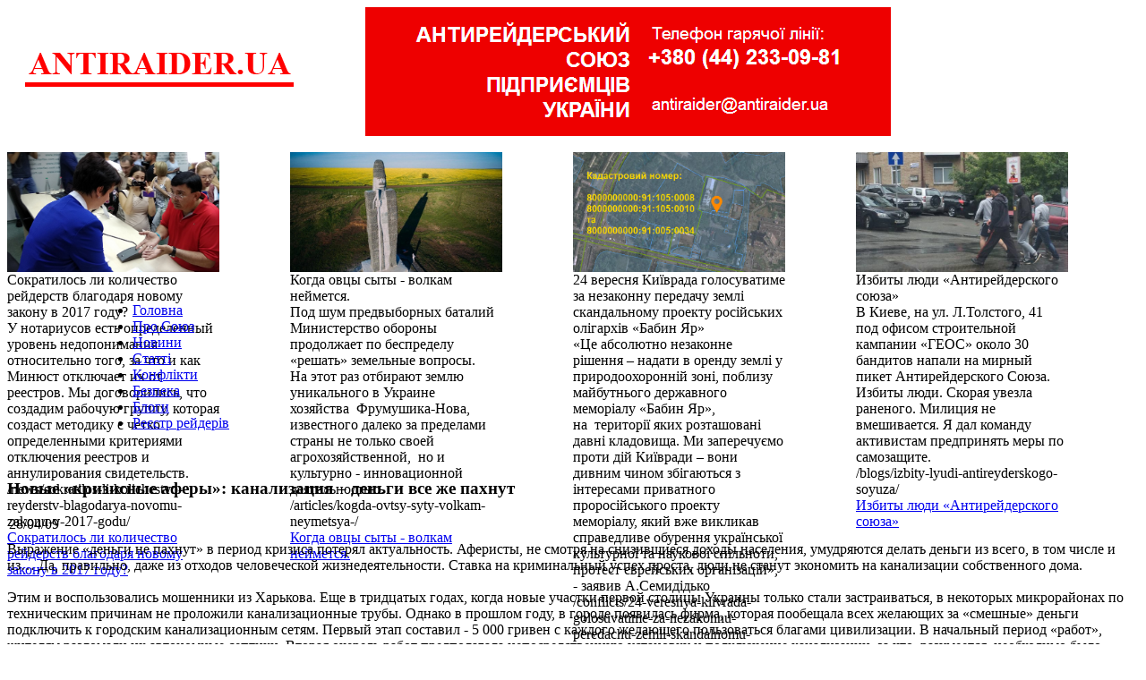

--- FILE ---
content_type: text/html; charset=windows-1251
request_url: http://antiraider.ua/news/novye-krizisnye-afery-kanalizatsiya-dengi-vse-zhe-pakhnut/
body_size: 10932
content:
<!DOCTYPE html PUBLIC "-//W3C//DTD XHTML 1.0 Transitional//EN" "http://www.w3.org/TR/xhtml1/DTD/xhtml1-transitional.dtd">
<html xmlns="http://www.w3.org/1999/xhtml" xml:lang="ru" lang="ru">
<head>
	<meta http-equiv="X-UA-Compatible" content="IE=edge" />
	<title>Новые «кризисные аферы»: канализация – деньги все же пахнут</title>
        <meta property="fb:app_id" content="555843871212797"/>
        <meta name='yandex-verification' content='4ebdd7d800c9e9b0' />
        <meta name="google-site-verification" content="EJbaAfHeLJf_e1oDjIqLf7m_1poFqmiU3Hjxi3YaJFc" />
        <link rel="shortcut icon" type="image/x-icon" href="/bitrix/templates/home/favicon.ico" />	
	<link rel="stylesheet" type="text/css" href="/bitrix/templates/home/common.css" />
	<meta http-equiv="Content-Type" content="text/html; charset=windows-1251" />
<meta name="robots" content="index, follow" />
<meta name="keywords" content="Новые «кризисные аферы»: канализация – деньги все же пахнут" />
<meta name="description" content="Новые «кризисные аферы»: канализация – деньги все же пахнут" />
<link href="/bitrix/cache/css/s1/home/kernel_main/kernel_main.css?160600640849398" type="text/css"  rel="stylesheet" />
<link href="/bitrix/cache/css/s1/home/kernel_altasib.up/kernel_altasib.up.css?1604389803585" type="text/css"  rel="stylesheet" />
<link href="/bitrix/cache/css/s1/home/page_24c135cb895a3a7caf208bdef4b5e685/page_24c135cb895a3a7caf208bdef4b5e685.css?1604389803404" type="text/css"  rel="stylesheet" />
<link href="/bitrix/cache/css/s1/home/template_2f5d8cb879303d678a2707822c679203/template_2f5d8cb879303d678a2707822c679203.css?160914955318189" type="text/css"  data-template-style="true"  rel="stylesheet" />
<script type="text/javascript">if(!window.BX)window.BX={message:function(mess){if(typeof mess=='object') for(var i in mess) BX.message[i]=mess[i]; return true;}};</script>
<script type="text/javascript">(window.BX||top.BX).message({'JS_CORE_LOADING':'Загрузка...','JS_CORE_NO_DATA':'- Нет данных -','JS_CORE_WINDOW_CLOSE':'Закрыть','JS_CORE_WINDOW_EXPAND':'Развернуть','JS_CORE_WINDOW_NARROW':'Свернуть в окно','JS_CORE_WINDOW_SAVE':'Сохранить','JS_CORE_WINDOW_CANCEL':'Отменить','JS_CORE_H':'ч','JS_CORE_M':'м','JS_CORE_S':'с','JSADM_AI_HIDE_EXTRA':'Скрыть лишние','JSADM_AI_ALL_NOTIF':'Показать все','JSADM_AUTH_REQ':'Требуется авторизация!','JS_CORE_WINDOW_AUTH':'Войти','JS_CORE_IMAGE_FULL':'Полный размер'});</script>
<script type="text/javascript">(window.BX||top.BX).message({'LANGUAGE_ID':'ru','FORMAT_DATE':'DD.MM.YYYY','FORMAT_DATETIME':'DD.MM.YYYY HH:MI:SS','COOKIE_PREFIX':'BITRIX_SM','SERVER_TZ_OFFSET':'7200','SITE_ID':'s1','USER_ID':'','SERVER_TIME':'1768820570','USER_TZ_OFFSET':'0','USER_TZ_AUTO':'Y','bitrix_sessid':'bc8775d8f3fe774c98312bd400328dc8'});</script>


<script type="text/javascript" src="/bitrix/cache/js/s1/home/kernel_main/kernel_main.js?1606006408263164"></script>
<script type="text/javascript" src="/bitrix/js/main/jquery/jquery-1.8.3.min.js?144589481693636"></script>
<script type="text/javascript" src="/bitrix/cache/js/s1/home/kernel_altasib.up/kernel_altasib.up.js?16043898033965"></script>
<script type="text/javascript">BX.setJSList(['/bitrix/js/main/core/core.js?144589481669133','/bitrix/js/main/core/core_ajax.js?144589481620575','/bitrix/js/main/json/json2.min.js?14458948163467','/bitrix/js/main/core/core_ls.js?14458948167365','/bitrix/js/main/session.js?14458948162511','/bitrix/js/main/core/core_window.js?144589481674831','/bitrix/js/main/utils.js?144589481619858','/bitrix/js/main/core/core_popup.js?144589481628778','/bitrix/js/main/core/core_date.js?144589481634102','/bitrix/js/altasib.up/script_jq.js?14458948143716','/bitrix/templates/home/components/bitrix/asd.slider.text/top_bann_1/script.js?14458948232921','/bitrix/components/bitrix/search.suggest.input/templates/.default/script.js?144589479812503']); </script>
<script type="text/javascript">BX.setCSSList(['/bitrix/js/main/core/css/core.css?14458948162854','/bitrix/js/main/core/css/core_popup.css?144589481634473','/bitrix/js/main/core/css/core_date.css?14458948169689','/bitrix/js/altasib.up/style.css?1445894814463','/bitrix/templates/home/components/bitrix/news/template_news_mvk/bitrix/news.detail/.default/style.css?1505384247142','/bitrix/templates/home/components/bitrix/asd.slider.text/top_bann_1/style.css?14458948231403','/bitrix/templates/home/components/bitrix/news.list/template_1_right/style.css?1501690956318','/bitrix/templates/home/components/bitrix/news.list/templates_2_right_photo/style.css?1501690894350','/bitrix/templates/home/components/bitrix/news.list/template_2_right_video/style.css?1501690936349','/bitrix/components/bitrix/search.suggest.input/templates/.default/style.css?1445894798501','/bitrix/templates/home/styles.css?16091495361307','/bitrix/templates/home/template_styles.css?160914953612500']); </script>
<script type="text/javascript">var bxDate = new Date(); document.cookie="BITRIX_SM_TIME_ZONE="+bxDate.getTimezoneOffset()+"; path=/; expires=Fri, 01-Jan-2038 00:00:00 GMT"</script>
<link rel="canonical" href="http://antiraider.ua/news/novye-krizisnye-afery-kanalizatsiya-dengi-vse-zhe-pakhnut/" />
<meta property="og:type" content="article" />
<meta property="og:title" content="Новые «кризисные аферы»: канализация – деньги все же пахнут" />
<meta property="og:url" content="http://antiraider.ua/news/novye-krizisnye-afery-kanalizatsiya-dengi-vse-zhe-pakhnut/" />
<meta property="og:description" content="Выражение &laquo;деньги не пахнут&raquo; в период кризиса потерял актуальность. Аферисты, не смотря на снизившиеся доходы населения, умудряются делать деньги из всего, в том числе и из&hellip;" />
<meta property="og:image" content="http://antiraider.ua" />
<script>altasib_up_button='/bitrix/images/altasib.up/button/12.png'; altasib_up_pos ='3';altasib_up_pos_xy = '20'</script>



<script type="text/javascript" src="/bitrix/cache/js/s1/home/template_0614f5c527da0c2ba8a62abd145ca2e5/template_0614f5c527da0c2ba8a62abd145ca2e5.js?160438980316176"></script>

	<link rel="stylesheet" type="text/css" href="/bitrix/templates/home/colors.css" />
		
</head>
<body> 
<div id="fb-root"></div>
<script>(function(d, s, id) {
  var js, fjs = d.getElementsByTagName(s)[0];
  if (d.getElementById(id)) return;
  js = d.createElement(s); js.id = id;
  js.src = "//connect.facebook.net/ru_RU/sdk.js#xfbml=1&appId=555843871212797&version=v2.0";
  fjs.parentNode.insertBefore(js, fjs);
}(document, 'script', 'facebook-jssdk'));</script>
<!-- 2 -->
<script>
  window.fbAsyncInit = function() {
    FB.init({
      appId      : '555843871212797',
      xfbml      : true,
      version    : 'v2.2'
    });
  };

  (function(d, s, id){
     var js, fjs = d.getElementsByTagName(s)[0];
     if (d.getElementById(id)) {return;}
     js = d.createElement(s); js.id = id;
     js.src = "//connect.facebook.net/en_US/sdk.js";
     fjs.parentNode.insertBefore(js, fjs);
   }(document, 'script', 'facebook-jssdk'));
</script>
<!-- 3 -->
<script type="text/javascript" src="//vk.com/js/api/openapi.js?116"></script>
<script type="text/javascript">
  VK.init({apiId: 4989344, onlyWidgets: true});
</script>
<!-- 4 -->
<div id="panel"></div>
<div id="top_4_bloc">
<!-- шапка -->
<table width="987px" cellspacing="0" cellpadding="0">
<tbody>
<tr>
	<td rowspan="4">
		 &nbsp;&nbsp;&nbsp;&nbsp;&nbsp;<a href="/" title="На главную"><img alt="antiraider.org" src="/img/logo-new.png" width="300" height="44" border="0"></a>
	</td>
	<td rowspan="4">
		 &nbsp; <img src="/img/logo_right.png" width="588" height="144" align="right"><br>
	</td>
</tr>
</tbody>
</table>
 <br>
<!-- шапка -->
<table width="100%" cellspacing="0" cellpadding="0" border="0">
  <tbody>
    <tr><td>
<style type="text/css">
	.asd_slider_window1 {
		height:134px;width:237px;
	}
	#asd_slider_overtext1 {
		width: 237px;
	}
	#asd_slider_overtext1 .asd_slider_title1 {
		width: 222px;
	}
	#asd_slider_overtext1 .asd_slider_des1 {
		width: 227px;
	}
</style>
<script type="text/javascript">
	var timerSpeed = 100000;
</script>

<div class="asd_slider_main_view1">
	<div class="asd_slider_window1">
		<div class="asd_slider_image_reel1">
										<a href="/news/sokratilos-li-kolichestvo-reyderstv-blagodarya-novomu-zakonu-v-2017-godu/" title="Сократилось ли количество рейдерств благодаря новому закону в 2017 году?"><img src="/upload/iblock/212/212ccbc50e5a6dd0988f82363cbea558.jpg" width="237" height="134" alt="Сократилось ли количество рейдерств благодаря новому закону в 2017 году?" title="Сократилось ли количество рейдерств благодаря новому закону в 2017 году?" hspace="0" /></a>
								<div class="asd_slider_hidden1" id="asd_slider_title_0">Сократилось ли количество рейдерств благодаря новому закону в 2017 году?</div>
				<div class="asd_slider_hidden1" id="asd_slider_text_0">У нотариусов есть определенный уровень недопонимания относительно того, за что и как Минюст отключает их от реестров. Мы договорились, что создадим рабочую группу, которая создаст методику с четко определенными критериями отключения реестров и аннулирования свидетельств.</div>
				<div class="asd_slider_hidden1" id="asd_slider_link_0">/news/sokratilos-li-kolichestvo-reyderstv-blagodarya-novomu-zakonu-v-2017-godu/</div>
					</div>
				<div id="asd_slider_overtext1">
			<a class="asd_slider_title1" href="/news/sokratilos-li-kolichestvo-reyderstv-blagodarya-novomu-zakonu-v-2017-godu/">Сократилось ли количество рейдерств благодаря новому закону в 2017 году?</a>
			<!--<a class="asd_slider_des1" href="/news/sokratilos-li-kolichestvo-reyderstv-blagodarya-novomu-zakonu-v-2017-godu/">У нотариусов есть определенный уровень недопонимания относительно того, за что и как Минюст отключает их от реестров. Мы договорились, что создадим рабочую группу, которая создаст методику с четко определенными критериями отключения реестров и аннулирования свидетельств.</a>-->
		</div>
			</div>
	<!--<div id="asd_slider_paging1">
				<a href="#" rel="1">1</a>
			</div>-->
</div>
<br clear="all" />
</td><td>
<style type="text/css">
	.asd_slider_window1 {
		height:134px;width:237px;
	}
	#asd_slider_overtext1 {
		width: 237px;
	}
	#asd_slider_overtext1 .asd_slider_title1 {
		width: 222px;
	}
	#asd_slider_overtext1 .asd_slider_des1 {
		width: 227px;
	}
</style>
<script type="text/javascript">
	var timerSpeed = 100000;
</script>

<div class="asd_slider_main_view1">
	<div class="asd_slider_window1">
		<div class="asd_slider_image_reel1">
										<a href="/articles/kogda-ovtsy-syty-volkam-neymetsya-/" title="Когда овцы сыты - волкам неймется. "><img src="/upload/iblock/1da/1da0ec341cd13b882165386ab212b928.jpg" width="237" height="134" alt="Когда овцы сыты - волкам неймется. " title="Когда овцы сыты - волкам неймется. " hspace="0" /></a>
								<div class="asd_slider_hidden1" id="asd_slider_title_0">Когда овцы сыты - волкам неймется. </div>
				<div class="asd_slider_hidden1" id="asd_slider_text_0">Под шум предвыборных баталий Министерство обороны продолжает по беспределу «решать» земельные вопросы. <br />
На этот раз отбирают землю уникального в Украине хозяйства&nbsp;&nbsp;Фрумушика-Нова, известного далеко за пределами страны не только своей агрохозяйственной,&nbsp;&nbsp;но и культурно - инновационной деятельностью.</div>
				<div class="asd_slider_hidden1" id="asd_slider_link_0">/articles/kogda-ovtsy-syty-volkam-neymetsya-/</div>
					</div>
				<div id="asd_slider_overtext1">
			<a class="asd_slider_title1" href="/articles/kogda-ovtsy-syty-volkam-neymetsya-/">Когда овцы сыты - волкам неймется. </a>
			<!--<a class="asd_slider_des1" href="/articles/kogda-ovtsy-syty-volkam-neymetsya-/">Под шум предвыборных баталий Министерство обороны продолжает по беспределу «решать» земельные вопросы. <br />
На этот раз отбирают землю уникального в Украине хозяйства&nbsp;&nbsp;Фрумушика-Нова, известного далеко за пределами страны не только своей агрохозяйственной,&nbsp;&nbsp;но и культурно - инновационной деятельностью.</a>-->
		</div>
			</div>
	<!--<div id="asd_slider_paging1">
				<a href="#" rel="1">1</a>
			</div>-->
</div>
<br clear="all" />
</td><td>
<style type="text/css">
	.asd_slider_window1 {
		height:134px;width:237px;
	}
	#asd_slider_overtext1 {
		width: 237px;
	}
	#asd_slider_overtext1 .asd_slider_title1 {
		width: 222px;
	}
	#asd_slider_overtext1 .asd_slider_des1 {
		width: 227px;
	}
</style>
<script type="text/javascript">
	var timerSpeed = 100000;
</script>

<div class="asd_slider_main_view1">
	<div class="asd_slider_window1">
		<div class="asd_slider_image_reel1">
										<a href="/conflicts/24-veresnya-kiivrada-golosuvatime-za-nezakonnu-peredachu-zemli-skandalnomu-proektu-rosiyskikh-oligar/" title="24 вересня Київрада голосуватиме за незаконну передачу землі скандальному проекту російських олігархів «Бабин Яр»"><img src="/upload/iblock/812/812143b9ad7ba0242b529a9b3a371424.jpg" width="237" height="134" alt="24 вересня Київрада голосуватиме за незаконну передачу землі скандальному проекту російських олігархів «Бабин Яр»" title="24 вересня Київрада голосуватиме за незаконну передачу землі скандальному проекту російських олігархів «Бабин Яр»" hspace="0" /></a>
								<div class="asd_slider_hidden1" id="asd_slider_title_0">24 вересня Київрада голосуватиме за незаконну передачу землі скандальному проекту російських олігархів «Бабин Яр»</div>
				<div class="asd_slider_hidden1" id="asd_slider_text_0">«Це абсолютно незаконне рішення – надати в оренду землі у природоохоронній зоні, поблизу майбутнього державного меморіалу «Бабин Яр», на&nbsp;&nbsp;території яких розташовані давні кладовища. Ми заперечуємо проти дій Київради – вони дивним чином збігаються з інтересами приватного проросійського проекту меморіалу, який вже викликав справедливе обурення української культурної та наукової спільноти, протест єврейських організацій», - заявив А.Семидідько</div>
				<div class="asd_slider_hidden1" id="asd_slider_link_0">/conflicts/24-veresnya-kiivrada-golosuvatime-za-nezakonnu-peredachu-zemli-skandalnomu-proektu-rosiyskikh-oligar/</div>
					</div>
				<div id="asd_slider_overtext1">
			<a class="asd_slider_title1" href="/conflicts/24-veresnya-kiivrada-golosuvatime-za-nezakonnu-peredachu-zemli-skandalnomu-proektu-rosiyskikh-oligar/">24 вересня Київрада голосуватиме за незаконну передачу землі скандальному проекту російських олігархів «Бабин Яр»</a>
			<!--<a class="asd_slider_des1" href="/conflicts/24-veresnya-kiivrada-golosuvatime-za-nezakonnu-peredachu-zemli-skandalnomu-proektu-rosiyskikh-oligar/">«Це абсолютно незаконне рішення – надати в оренду землі у природоохоронній зоні, поблизу майбутнього державного меморіалу «Бабин Яр», на&nbsp;&nbsp;території яких розташовані давні кладовища. Ми заперечуємо проти дій Київради – вони дивним чином збігаються з інтересами приватного проросійського проекту меморіалу, який вже викликав справедливе обурення української культурної та наукової спільноти, протест єврейських організацій», - заявив А.Семидідько</a>-->
		</div>
			</div>
	<!--<div id="asd_slider_paging1">
				<a href="#" rel="1">1</a>
			</div>-->
</div>
<br clear="all" />
</td><td>
<style type="text/css">
	.asd_slider_window1 {
		height:134px;width:237px;
	}
	#asd_slider_overtext1 {
		width: 237px;
	}
	#asd_slider_overtext1 .asd_slider_title1 {
		width: 222px;
	}
	#asd_slider_overtext1 .asd_slider_des1 {
		width: 227px;
	}
</style>
<script type="text/javascript">
	var timerSpeed = 100000;
</script>

<div class="asd_slider_main_view1">
	<div class="asd_slider_window1">
		<div class="asd_slider_image_reel1">
										<a href="/blogs/izbity-lyudi-antireyderskogo-soyuza/" title="Избиты люди «Антирейдерского союза»"><img src="/upload/iblock/d48/d48ac6f4a436b9e040d3d92aaa79f15a.jpg" width="237" height="134" alt="Избиты люди «Антирейдерского союза»" title="Избиты люди «Антирейдерского союза»" hspace="0" /></a>
								<div class="asd_slider_hidden1" id="asd_slider_title_0">Избиты люди «Антирейдерского союза»</div>
				<div class="asd_slider_hidden1" id="asd_slider_text_0">В Киеве, на ул. Л.Толстого, 41 под офисом строительной кампании «ГЕОС» около 30 бандитов напали на мирный пикет Антирейдерского Союза. Избиты люди. Скорая увезла раненого. Милиция не вмешивается. Я дал команду активистам предпринять меры по самозащите.</div>
				<div class="asd_slider_hidden1" id="asd_slider_link_0">/blogs/izbity-lyudi-antireyderskogo-soyuza/</div>
					</div>
				<div id="asd_slider_overtext1">
			<a class="asd_slider_title1" href="/blogs/izbity-lyudi-antireyderskogo-soyuza/">Избиты люди «Антирейдерского союза»</a>
			<!--<a class="asd_slider_des1" href="/blogs/izbity-lyudi-antireyderskogo-soyuza/">В Киеве, на ул. Л.Толстого, 41 под офисом строительной кампании «ГЕОС» около 30 бандитов напали на мирный пикет Антирейдерского Союза. Избиты люди. Скорая увезла раненого. Милиция не вмешивается. Я дал команду активистам предпринять меры по самозащите.</a>-->
		</div>
			</div>
	<!--<div id="asd_slider_paging1">
				<a href="#" rel="1">1</a>
			</div>-->
</div>
<br clear="all" />
</td></tr>
  </tbody>
</table>
</div>
<div id="page_wrapper_main"> 
    <table cellspacing="0" cellpadding="0" border="0" width="100%" height="0"> 
  <tbody> 
    <tr><td width="100" valign="top"> 
        <div class="content_block_title_logo"><!--<a href="/" title="На главную" ><img src="/img/logo.png" border="0" width="245" height="42"  /></a>--></div>
       </td><td valign="top">
<ul id="top-menu">
			<li><b class="r1"></b><b class="r0"></b><a href="/">Головна</a><b class="r0"></b><b class="r1"></b></li>
		
			<li><b class="r1"></b><b class="r0"></b><a href="javascript:collapsElement('id_other')">Про Союз</a><b class="r0"></b><b class="r1"></b></li>
		
			<li class="selected"><b class="r1"></b><b class="r0"></b><a href="/news/">Новини</a><b class="r0"></b><b class="r1"></b></li>
		
			<li><b class="r1"></b><b class="r0"></b><a href="/articles/">Статті</a><b class="r0"></b><b class="r1"></b></li>
		
			<li><b class="r1"></b><b class="r0"></b><a href="/conflicts/">Конфлікти</a><b class="r0"></b><b class="r1"></b></li>
		
			<li><b class="r1"></b><b class="r0"></b><a href="/security/">Безпека</a><b class="r0"></b><b class="r1"></b></li>
		
			<li><b class="r1"></b><b class="r0"></b><a href="/blogs/">Блоги</a><b class="r0"></b><b class="r1"></b></li>
		
			<li><b class="r1"></b><b class="r0"></b><a href="/criminal/">Реєстр рейдерів</a><b class="r0"></b><b class="r1"></b></li>
		
</ul>	
<!-- start -->
 
<script>
 function collapsElement(id) {
 if ( document.getElementById(id).style.display != "none" ) {
 document.getElementById(id).style.display = 'none';
 }
 else {
 document.getElementById(id).style.display = '';
 }
 }
</script>

<!-- end -->	
</td><td> 
        <div id="search"></div>
       </td></tr>
   
    <tr><td colspan="3">
<div style="display: none;" id="id_other"> 
   <div class="close_window_other"> 
<a href="/reg.php">Реєстрація</a> | <a href="/auth.php">Увійти</a>&nbsp;&nbsp;&nbsp;&nbsp;&nbsp;&nbsp;&nbsp;<a href="javascript:collapsElement('id_other')" title="Згорнути" ><font size="2">Згорнути</font> <img src="/img/close_window.png" alt="Згорнути" border="0" width="13" height="13" /></a>
   </div><br />
&nbsp;&nbsp;&nbsp;&nbsp;&nbsp;<font size="5" color="#8f8f8f">Про Антирейдерський Союз підприємців України:</font><br/><div class="line_hr_window_other"></div>
<table align="center" cellspacing="1" cellpadding="1" border="0" width="600px" height="0"> 
  <tbody> 
	  <tr><td><a href="/about/" style="text-decoration: none;" >Про нас</a></td><td><a href="/about/copr_security.php" style="text-decoration: none;" >Корпоративна безпека</a> </td><td><a href="/about/union/" style="text-decoration: none;" >Членство</a></td><td><a href="/news/top/" style="text-decoration: none;" >ЗМІ про нас</a> </td><td><a href="/#/" style="text-decoration: none;" >Наши партнери</a> </td></tr>
   
    <tr><td>&nbsp;</td><td>&nbsp;</td><td>&nbsp;</td><td>&nbsp; </td><td>&nbsp;</td></tr>
   
    <tr><td>&nbsp;</td><td>&nbsp;</td><td>&nbsp;</td><td>&nbsp;</td><td>&nbsp;</td></tr>
   
    <tr><td>&nbsp;
        <br />
      </td><td>&nbsp;
        <br />
      </td><td>&nbsp;
        <br />
      </td><td>&nbsp;
        <br />
      </td><td>&nbsp;
        <br />
      </td></tr>
   </tbody>
 </table>
</div>
      </td></tr>
  </tbody>
 </table>
</div>

<div class="line_h"></div>
<!--<div id="header"></div>-->
			
<div id="content-wrapper"> 
<br />
<div id="breadcrumb"> 						 					</div>
  <div align="center"></div>
 				
  <div id="content"> 				 					
				 									 					
    <div id="workarea-wrapper"> 						
<!-- <div id="left-menu">
					<img style="cursor: default;" id="bxid_251367" src="/bitrix/components/bitrix/main.include/images/include.gif" />
<img style="cursor: default;" id="bxid_882093" src="/bitrix/components/bitrix/menu/images/menu.gif" />
						</div> -->
						 						
      <div id="workarea"> 							
        <div id="workarea-inner"> 							
<!-- <h5><img id="bxid_332335" src="/bitrix/images/fileman/htmledit2/php.gif" border="0"/></h5> -->
 <div class="news-detail">
		<h3>Новые «кризисные аферы»: канализация – деньги все же пахнут</h3>
	<table cellspacing="1" cellpadding="1" border="0" width="100%" height="10">
  <tbody>
    <tr><td>			<span class="news-date-time-detail">28/04/09</span></td><td align="right">
<noindex><script type="text/javascript">(function() {
  if (window.pluso)if (typeof window.pluso.start == "function") return;
  if (window.ifpluso==undefined) { window.ifpluso = 1;
    var d = document, s = d.createElement('script'), g = 'getElementsByTagName';
    s.type = 'text/javascript'; s.charset='UTF-8'; s.async = true;
    s.src = ('https:' == window.location.protocol ? 'https' : 'http')  + '://share.pluso.ru/pluso-like.js';
    var h=d[g]('body')[0];
    h.appendChild(s);
  }})();</script>
<div class="pluso" data-background="transparent" data-options="medium,square,line,horizontal,counter,theme=06" data-services="facebook,twitter,print"></div></noindex></td></tr>
    <tr><td></td><td><!--АВТОР--></td></tr>
  </tbody>
</table>
<div class="line_h" style="margin: 5px 18px 5px 0px;"></div>
	
				<h7>Выражение &laquo;деньги не пахнут&raquo; в период кризиса потерял актуальность. Аферисты, не смотря на снизившиеся доходы населения, умудряются делать деньги из всего, в том числе и из&hellip; Да, правильно, даже из отходов человеческой жизнедеятельности. Ставка на криминальный успех проста, люди не станут экономить на канализации собственного дома.<br /><br />Этим и воспользовались мошенники из Харькова. Еще в тридцатых годах, когда новые участки первой столицы Украины только стали застраиваться, в некоторых микрорайонах по техническим причинам не проложили канализационные трубы. Однако в прошлом году, в городе появилась фирма, которая пообещала всех желающих за &laquo;смешные&raquo; деньги подключить к городским канализационным сетям. Первый этап составил - 5 000 гривен с каждого желающего пользоваться благами цивилизации. В начальный период &laquo;работ&raquo;, жителям разломали их автономные септики. Вторая очередь работ предполагала непосредственную установку и подключение канализации, за что, разумеется, необходимо было заплатить снова. Деваться было некуда, и местные жители снова сбросились по 5 000 гривен. После этого бизнесмен-ассенизатор со своей &laquo;командой&raquo; исчез в неизвестном направлении.<br /><br />Десятки харьковских семей оказались и без денег, и без канализации. При этом большинство &laquo;вкладчиков&raquo; пенсионеры. Тамара Бухарина, пострадавшая от &laquo;канализационных&raquo; аферистов, получающая пенсию в 600 гривен, деньги на городской коллектор одолжила. Как сейчас отдавать эти средства не знает. От переживаний, с инфарктом оказалась в больнице. Немного выздоровев, за помощью обратилась в милицию.<br /><br />Однако правоохранители отказываются помогать пострадавшим, и на то имеют &laquo;свои&raquo; причины. Оперуполномоченный Ленинского РВ ГУВД Харькова Андрей Черкасов объяснил, что данный инцидент милиция видит ни как мошенничество, которое является статьей УК, а как гражданско-правовые отношения, а их должен уже рассматривать суд. Обратится к судебной ветви власти, и посоветовали пострадавшим в милиции. атьей УК, а как гражданско-правовые отношения, а их должен уже ра В суд пострадавшие пока заявление не писали, надеются на помощь прокуратуры, в которую внесли протест на действия милиции. Но и она до сих пор молчит. <br /><br /><br /><strong>Джерело: </strong>Украина Криминальная</h7>
		<!--<div style="clear:both"></div>-->
<div class="line_h" style="margin: 10px 18px 10px 0px;"></div>
	
		Посилання на джерело:&nbsp;
					<noindex>Antiraider.ua</noindex>
				<br />
		</div>
<p>&#8592; <a href="/news/mvk/">Повернутися до розділу</a></p>
<!-- start -->
<div id="menu_rubrics_social"><table cellspacing="1" cellpadding="1" border="0" align="center" width="92%" height="0">
  <tbody>
    <tr><td>&nbsp;<b>ПРИЄДНУЙТЕСЬ:</b>&nbsp;</td><td><div class="fb-like" data-href="https://www.facebook.com/antiraiderua" data-layout="button_count" data-action="like" data-show-faces="false" data-share="false"></div></td><td><a href="https://twitter.com/antiraiderua" class="twitter-follow-button" data-show-count="false">Follow @antiraiderua</a>
<script>!function(d,s,id){var js,fjs=d.getElementsByTagName(s)[0],p=/^http:/.test(d.location)?'http':'https';if(!d.getElementById(id)){js=d.createElement(s);js.id=id;js.src=p+'://platform.twitter.com/widgets.js';fjs.parentNode.insertBefore(js,fjs);}}(document, 'script', 'twitter-wjs');</script></td><td><div id="vk_like"></div>
<script type="text/javascript">
VK.Widgets.Like("vk_like", {type: "button", height: 20});
</script></td></tr>
  </tbody>
</table></div>
<br />
<!-- end -->
		<div class="line_h" style="margin: 10px 18px 0px 0px;"></div>
<h3>Інші публікації:</h3>
						<div class="news-list">
		<!-- <b>Новини</b> -->
		<table cellpadding="5" cellspacing="0" border="0">
		<tr valign="center">
					<td align="center">
							<a href="/news/agroinvest-kholding-prosit-u-vladi-dopomogi-dlya-protistoyannya-reyderam/"><img border="0" src="/upload/iblock/093/093ce061bc8719b251995d707326fb5a.jpg" width="140" height="85" alt="«Агроінвест Холдинг» просить у влади допомоги для протистояння рейдерам" title="«Агроінвест Холдинг» просить у влади допомоги для протистояння рейдерам" /></a>
						</td>
					<td align="center">
							<a href="/news/vo-lvovskoy-oblasti-reyder-morit-golodom-850-ovets-po-tsene-bolee-500-evro-za-kazhduyu/"><img border="0" src="/upload/iblock/3d7/3d735745c43a006a466acb17ea418fc7.jpg" width="140" height="85" alt=" Во Львовской области рейдер морит голодом 850 овец, по цене более 500 евро за каждую" title=" Во Львовской области рейдер морит голодом 850 овец, по цене более 500 евро за каждую" /></a>
						</td>
					<td align="center">
							<a href="/news/na-kharkovshchine-grazhdaninu-nezakonno-peredali-320-ga-zemli-stoimostyu-bolee-120-mln-grn/"><img border="0" src="/upload/iblock/698/698fb151b853fa67445a4bcb868792bc.jpg" width="140" height="85" alt=" На Харьковщине гражданину незаконно передали 320 га земли стоимостью более 120 млн грн." title=" На Харьковщине гражданину незаконно передали 320 га земли стоимостью более 120 млн грн." /></a>
						</td>
					<td align="center">
							<a href="/news/na-zaporizhzhi-miskrada-pogorila-na-milyonnikh-makhinatsiyakh-iz-zemleyu/"><img border="0" src="/upload/iblock/aad/aad3ad939dbf7ef7bbb3a74603227269.jpg" width="140" height="85" alt="На Запоріжжі міськрада погоріла на мільйонних махінаціях із землею" title="На Запоріжжі міськрада погоріла на мільйонних махінаціях із землею" /></a>
						</td>
				</tr>
		<tr valign="top">
					<td align="center">
			<a href="/news/agroinvest-kholding-prosit-u-vladi-dopomogi-dlya-protistoyannya-reyderam/">«Агроінвест Холдинг» просить у влади допомоги для протистояння рейдерам</a>
			</td>
					<td align="center">
			<a href="/news/vo-lvovskoy-oblasti-reyder-morit-golodom-850-ovets-po-tsene-bolee-500-evro-za-kazhduyu/"> Во Львовской области рейдер морит голодом 850 овец, по цене более 500 евро за каждую</a>
			</td>
					<td align="center">
			<a href="/news/na-kharkovshchine-grazhdaninu-nezakonno-peredali-320-ga-zemli-stoimostyu-bolee-120-mln-grn/"> На Харьковщине гражданину незаконно передали 320 га земли стоимостью более 120 млн грн.</a>
			</td>
					<td align="center">
			<a href="/news/na-zaporizhzhi-miskrada-pogorila-na-milyonnikh-makhinatsiyakh-iz-zemleyu/">На Запоріжжі міськрада погоріла на мільйонних махінаціях із землею</a>
			</td>
				</tr>
		</table>
	</div>
			 							</div>
       						</div>
     					</div>
   					 				</div>
 				 				
  <div id="sidebar"> 					
<!-- <div id="sidebar-inner"> -->
  <noindex><a href="https://www.facebook.com/antiraiderua" title="В Facebook" target="_blank" rel="nofollow"><img src="/ico/ico_fb.jpg" width="24" vspace="0" hspace="4" height="24" border="0" align="right"></a></noindex><noindex><a href="https://twitter.com/antiraiderua" title="В Twitter" target="_blank" rel="nofollow"><img src="/ico/ico_tw.jpg" width="24" vspace="0" hspace="4" height="24" border="0" align="right"></a></noindex> 
<div class="line_hr_1px"></div>
 
<!-- start -->
 
<div id="id_social" style="display: none;"> 
  <div class="close_window_social"> </div>
 
  <br>
 
  <br>
 </div>
 
<!-- end --><!-- block start -->
<div class="content_block_title_right">
&nbsp;<a href="/conflicts/">Конфлікти</a>
</div>
 <div class="news-list">
		<span class="news-item" id="bx_651765591_19221">
									<a href="/conflicts/24-veresnya-kiivrada-golosuvatime-za-nezakonnu-peredachu-zemli-skandalnomu-proektu-rosiyskikh-oligar/"><img class="preview_picture" border="0" src="/upload/iblock/730/730a4af6ce4a9db87dbacd79d53ec182.jpg" width="336" height="189" alt="24 вересня Київрада голосуватиме за незаконну передачу землі скандальному проекту російських олігархів «Бабин Яр»" title="24 вересня Київрада голосуватиме за незаконну передачу землі скандальному проекту російських олігархів «Бабин Яр»" style="float:left" /></a>
																<a href="/conflicts/24-veresnya-kiivrada-golosuvatime-za-nezakonnu-peredachu-zemli-skandalnomu-proektu-rosiyskikh-oligar/"><span class="title-bloctext-list" style="text-decoration: none;">24 вересня Київрада голосуватиме за незаконну передачу землі скандальному проекту російських олігархів «Бабин Яр»</span></a><br />
										«Це абсолютно незаконне рішення – надати в оренду землі у природоохоронній зоні, поблизу майбутнього...							<div style="clear:both"></div>
							</span>
</div>
 <div class="news-list">
		<span class="news-item" id="bx_1373509569_19220"><div class="line_hr_mini_right"></div>
													<img class="ico_right" src="/img/ico_photo.png" border="0" width="17" height="13"  />&nbsp;&nbsp;<a href="/conflicts/agroinvest-kholding-obratilis-k-rukovodstvu-pravookhranitelnykh-organov-otnositelno-reyderskogo-zakh/"><span class="title-bloctext-list-mini4" style="text-decoration: none;">“Агроинвест Холдинг” обратились к руководству правоохранительных органов относительно рейдерского захвата предприятия</span></a><br />
														</span>
		<span class="news-item" id="bx_1373509569_19014"><div class="line_hr_mini_right"></div>
													<img class="ico_right" src="/img/ico_photo.png" border="0" width="17" height="13"  />&nbsp;&nbsp;<a href="/conflicts/predstavitelyu-predpriyatiya-kotoroe-atakuyut-reydery-sozhgli-mashinu-foto/"><span class="title-bloctext-list-mini4" style="text-decoration: none;">Представителю предприятия, которое атакуют рейдеры, сожгли машину (фото)</span></a><br />
														</span>
</div>
 <div class="news-list">
		<span class="news-item" id="bx_3485106786_19150"><div class="line_hr_mini_right"></div>
													<img class="ico_right" src="/img/ico_video.png" border="0" width="22" height="11"  />&nbsp;&nbsp;<a href="/conflicts/v-tsentre-kieva-proizoshla-perestrelka-est-ranenye/"><span class="title-bloctext-list-mini4" style="text-decoration: none;">В центре Киева произошла перестрелка: есть раненые</span></a><br />
														</span>
		<span class="news-item" id="bx_3485106786_19148"><div class="line_hr_mini_right"></div>
													<img class="ico_right" src="/img/ico_video.png" border="0" width="22" height="11"  />&nbsp;&nbsp;<a href="/conflicts/fastivskiy-zavod-fazor-okupovaniy-tse-klasichne-reyderske-zakhoplennya-uspishnogo-pributkovogo-pidpr/"><span class="title-bloctext-list-mini4" style="text-decoration: none;">Фастівський завод ФАЗОР окупований, це класичне рейдерське захоплення успішного прибуткового підприємства?</span></a><br />
														</span>
</div>
 <!-- block end --> <!-- block start -->
<div class="content_block_title_right">
 &nbsp;<a href="/articles/">Статті</a>
</div>
 <div class="news-list">
		<span class="news-item" id="bx_3099439860_19215">
									<a href="/articles/rebus-dlya-podatkivtsiv-yak-povernuti-milyoni-stiomivtsya-stadnika/"><img class="preview_picture" border="0" src="/upload/iblock/80b/80b0bf52cf0ddd2fa7097d40dcc7bd2f.jpg" width="336" height="189" alt="Ребус для податківців: як повернути мільйони “стіомівця” Стадника" title="Ребус для податківців: як повернути мільйони “стіомівця” Стадника" style="float:left" /></a>
																<a href="/articles/rebus-dlya-podatkivtsiv-yak-povernuti-milyoni-stiomivtsya-stadnika/"><span class="title-bloctext-list" style="text-decoration: none;">Ребус для податківців: як повернути мільйони “стіомівця” Стадника</span></a><br />
										Відтік мільйонів гривень зі “Стіомі-Холдінг” розпочався у 2006 році. Спочатку пан Стадник активно оф...							<div style="clear:both"></div>
							</span>
</div>
 <div class="news-list">
		<span class="news-item" id="bx_565502798_18922"><div class="line_hr_mini_right"></div>
													<img class="ico_right" src="/img/ico_photo.png" border="0" width="17" height="13"  />&nbsp;&nbsp;<a href="/articles/novaya-volna-reyderstva-v-ukraine-/"><span class="title-bloctext-list-mini4" style="text-decoration: none;">Новая волна рейдерства в Украине...</span></a><br />
														</span>
		<span class="news-item" id="bx_565502798_18883"><div class="line_hr_mini_right"></div>
													<img class="ico_right" src="/img/ico_photo.png" border="0" width="17" height="13"  />&nbsp;&nbsp;<a href="/articles/z-milyonera-v-zhebraki-love-story/"><span class="title-bloctext-list-mini4" style="text-decoration: none;">З мільйонера в жебраки love-story</span></a><br />
														</span>
</div>
 <div class="news-list">
		<span class="news-item" id="bx_1454625752_18923"><div class="line_hr_mini_right"></div>
													<img class="ico_right" src="/img/ico_video.png" border="0" width="22" height="11"  />&nbsp;&nbsp;<a href="/articles/dolgi-ukraintsev-uydut-k-chasnikam/"><span class="title-bloctext-list-mini4" style="text-decoration: none;">Долги украинцев уйдут к частникам</span></a><br />
														</span>
		<span class="news-item" id="bx_1454625752_18916"><div class="line_hr_mini_right"></div>
													<img class="ico_right" src="/img/ico_video.png" border="0" width="22" height="11"  />&nbsp;&nbsp;<a href="/articles/v-mvd-rasskazali-o-atake-na-novus-/"><span class="title-bloctext-list-mini4" style="text-decoration: none;">В МВД рассказали о атаке на &quot;Новус&quot;   </span></a><br />
														</span>
</div>
 <!-- block end -->
<div class="content_block_title_right">
&nbsp;<a href="/criminal/">Реєстр рейдерів</a>
</div>
 <br>
 <br> 					
<!-- </div> -->
 				 </div>
 			</div>
 	 			
<div id="space-for-footer"><div align="center" class="search-form">
&nbsp;&nbsp;&nbsp;<form action="/search/index.php">
	<script>
	BX.ready(function(){
		var input = BX("qplSKIW");
		if (input)
			new JsSuggest(input, 'pe:6,md5:,site:s1');
	});
</script>
<IFRAME
	style="width:0px; height:0px; border: 0px;"
	src="javascript:''"
	name="qplSKIW_div_frame"
	id="qplSKIW_div_frame"
></IFRAME><input
			size="75"
		name="q"
	id="qplSKIW"
	value=""
	class="search-suggest"
	type="text"
	autocomplete="off"
/>&nbsp;<input name="s" type="submit" value="ПОШУК" />
</form>
</div><br></div></div>
 			 		 		 		
<div id="footer"> 		 			
  <div id="copyright"> 			© 2006&nbsp; Антирейдерський союз підприємців України <br>
 <br>
 <a href="http://uaport.net" target="_blank"><img src="http://uaport.net/banners/88x31.gif" title="UAport - объединяя лучшее, найти главное" height="31" width="88" border="0"></a> <!--LiveInternet counter--><script type="text/javascript"><!--
document.write("<a href='//www.liveinternet.ru/click' "+
"target=_blank><img src='//counter.yadro.ru/hit?t44.18;r"+
escape(document.referrer)+((typeof(screen)=="undefined")?"":
";s"+screen.width+"*"+screen.height+"*"+(screen.colorDepth?
screen.colorDepth:screen.pixelDepth))+";u"+escape(document.URL)+
";"+Math.random()+
"' alt='' title='LiveInternet' "+
"border='0' width='31' height='31'><\/a>")
//--></script><!--/LiveInternet--> 			</div>
 			
  <div id="bottom-menu">			 			
<ul id="footer-links">
	<li><a href="/contacts/">Контакти</a></li>
	<li><a href="/advertising/">Реклама</a></li>
	<li><a href="/auth.php">Увійти</a></li>
	<li><a href="/reg.php">Реєстрація</a></li>
</ul>		
 			</div>
 		</div>
 	 </body>
</html>